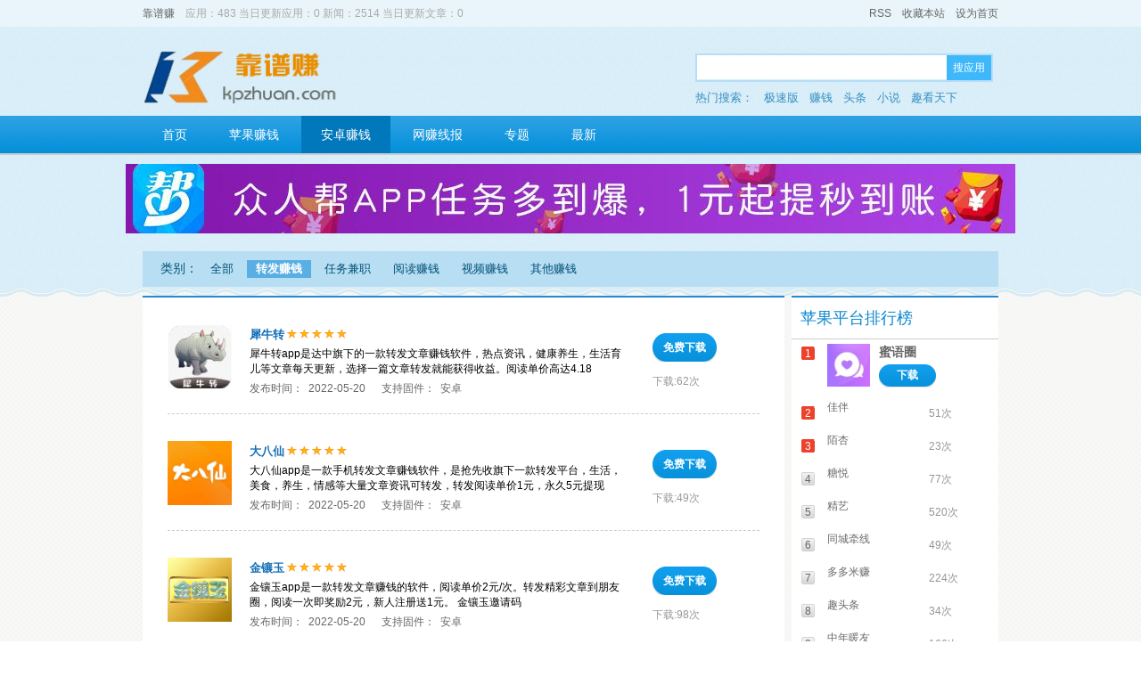

--- FILE ---
content_type: text/html; charset=utf-8
request_url: https://www.kpzhuan.com/app/zfzq/5.html
body_size: 5719
content:
<!DOCTYPE html PUBLIC "-//W3C//DTD XHTML 1.0 Transitional//EN" "https://www.w3.org/TR/xhtml1/DTD/xhtml1-transitional.dtd">
<html xmlns="https://www.w3.org/1999/xhtml">
<head>
<meta http-equiv="Content-Type" content="text/html; charset=utf-8" />
<title>手机转发文章赚钱平台哪个好，手机转发赚钱app大全-靠谱赚</title>
<meta name="keywords" content="转发赚钱,手机转发赚钱app">
<meta name="description" content="手机转发文章赚钱app大全">
<script language="javascript" type="text/javascript" src="/templates/lib/jquery-1.7.1.min.js" ></script>
<link rel="stylesheet"  href="/templates/default/css/style.css"  type="text/css" />
<script type="text/javascript" src="/templates/default/css/js/comm.js"></script>
<script type="text/javascript" src="/templates/lib/common.js"></script>
<script type="text/javascript" src="/templates/lib/search.js"></script>
<script type="text/javascript">
/*搜索*/
function do_search(){
    var searchvalue = $("#seach-txt").val();
    if(searchvalue==''){return false;}
    window.location.href="/index.php?tpl=search&q="+encodeURIComponent(searchvalue);
}
</script>
</head>
<body>
<div class="warp">
    <div class="warp-top"> <!-- 顶部  开始-->
        <div class="top-bar-area">
            <div class="marauto">
               <div class="l bar-left" style="color:#aaa;">
                    <a class="web-name" href="https://www.kpzhuan.com">靠谱赚</a>&nbsp;&nbsp;&nbsp;&nbsp;应用：483 当日更新应用：0 新闻：2514 当日更新文章：0 &nbsp;&nbsp;&nbsp;
                </div>
                <div class="r bar-right">
                    <a href="/index.php?tpl=rss" >RSS</a>&nbsp;&nbsp;&nbsp;
                    <a href="javascript:void(0);" onClick="C.fav('靠谱赚','https://www.kpzhuan.com');" id="collecttion">收藏本站</a>&nbsp;&nbsp;&nbsp;
                    <a href="javascript:void(0);" onClick="C.sethome('https://www.kpzhuan.com');" id="home-page">设为首页</a>
                </div>
          </div>
        </div>
        <div class="top-head">
            <div class="marauto">
                <a href="javascript:void(0);" class="l web-logo"><img border="0" src="/upload/img/2022/11/10/636c8ab4aee64.png"></a>
                <ul class="r head-seach">
                    <li class="seach-bar">
                        <p class="bdr-span">
                            <input type="text" class="l seach-txt" id="seach-txt" onKeyUp="search_up(this,event)" onClick="show_hot(this);" onKeyDown="search_down(this,event); if(event.keyCode==13) do_search();" value=""/>
                            <a href="javascript:void(0);" class="l seach-btn" onClick="do_search()">搜应用</a>
							
                        </p>
                    </li>
					<li class="keyword">
						热门搜索：
                                                <a href="/index.php?tpl=search&q=极速版">极速版</a>
                                                <a href="/index.php?tpl=search&q=赚钱">赚钱</a>
                                                <a href="/index.php?tpl=search&q=头条">头条</a>
                                                <a href="/index.php?tpl=search&q=小说">小说</a>
                                                <a href="/index.php?tpl=search&q=趣看天下">趣看天下</a>
                        					</li>
                </ul>
            </div>
        </div>
        <div class="top-nav">
            <div class="pr marauto">
                <ul class="ul-nav">
                    <li><a href="/" >首页</a></li>
                    <li><a href="/app/pingguo/" >苹果赚钱</a></li><li><a href="/app/anzhuo/" class="selected">安卓赚钱</a></li><li><a href="/info/wangzuanxianbao/" >网赚线报</a></li>                    <li>
                        <a href="/sepcial/list_1.html" >专题 </a>
                    </li>
                    <li>
                        <a href="/lastupdate/1.html" >最新</a>
                    </li>
                    <li>
              
                    </li>       
                    <li>
                </ul>
            </div>
        </div>
    </div><!-- 顶部 结束-->
<div style="margin:0 auto; text-align:center; padding-top:10px;"><a href="/app/qita/" target="_blank"><img src="/upload/img/2022/05/08/6277dc451de44.jpg" border="0"></a></div><p class="line-t-10"></p>

    <div class="warp-content"> <!-- 主体内容 开始 -->
        <div class="marauto">
            <div class="locate">
                 <span>类别：
                 <a href="/app/anzhuo/" >全部</a><a href="/app/zfzq/" class="loc-selected">转发赚钱</a><a href="/app/qita/" >任务兼职</a><a href="/app/yuedu/" >阅读赚钱</a><a href="/app/shipinzhuan/" >视频赚钱</a><a href="/app/yxzq/" >其他赚钱</a>                 </span>
            </div>
            <p class="line-t-10"></p>
            <div class="l body-left"> <!-- 左侧主体内容 -->
                <div class="pr zIndex10 tab-content">
                    <div class="bor-sty bg-fff">
                                            <div class="app-list boutique-cnt">
                                                  <div class="app-cnt">     
                            <a href="/app/576.html" class="l app-ico"><img src="/upload/img/2020/10/11/5f82a8eccf9fb.jpg" border="0" alt="犀牛转"></a>
                            <div class="app-info">
                                <div style="width:100%;">
                                    <a class="app-title" href="/app/576.html">犀牛转</a>
                                    <ul class="level" ><li class="l5"></li></ul>
                                </div>
                                <span class="app-describe">
                                    犀牛转app是达中旗下的一款转发文章赚钱软件，热点资讯，健康养生，生活育儿等文章每天更新，选择一篇文章转发就能获得收益。阅读单价高达4.18                                </span>
                                <p class="app-data">
                                    <span>发布时间：&nbsp;&nbsp;<em>2022-05-20</em></span>&nbsp;&nbsp;&nbsp;&nbsp;&nbsp;
                                    <span>支持固件：&nbsp;&nbsp;<em>安卓</em></span>
                                </p>
                            </div>
                            <div class="app-btn">
                                <a class="btn-down" href="/app/576.html">免费下载</a>
                                <br /><br />
                                <span>下载:<em>62次</em></span>
                            </div>
                          </div>
                                                    <div class="app-cnt">     
                            <a href="/app/575.html" class="l app-ico"><img src="/upload/img/2020/10/10/5f81c54bdc8f3.jpg" border="0" alt="大八仙"></a>
                            <div class="app-info">
                                <div style="width:100%;">
                                    <a class="app-title" href="/app/575.html">大八仙</a>
                                    <ul class="level" ><li class="l5"></li></ul>
                                </div>
                                <span class="app-describe">
                                    大八仙app是一款手机转发文章赚钱软件，是抢先收旗下一款转发平台，生活，美食，养生，情感等大量文章资讯可转发，转发阅读单价1元，永久5元提现                                </span>
                                <p class="app-data">
                                    <span>发布时间：&nbsp;&nbsp;<em>2022-05-20</em></span>&nbsp;&nbsp;&nbsp;&nbsp;&nbsp;
                                    <span>支持固件：&nbsp;&nbsp;<em>安卓</em></span>
                                </p>
                            </div>
                            <div class="app-btn">
                                <a class="btn-down" href="/app/575.html">免费下载</a>
                                <br /><br />
                                <span>下载:<em>49次</em></span>
                            </div>
                          </div>
                                                    <div class="app-cnt">     
                            <a href="/app/574.html" class="l app-ico"><img src="/upload/img/2020/10/08/5f7f36ef27f62.jpg" border="0" alt="金镶玉"></a>
                            <div class="app-info">
                                <div style="width:100%;">
                                    <a class="app-title" href="/app/574.html">金镶玉</a>
                                    <ul class="level" ><li class="l5"></li></ul>
                                </div>
                                <span class="app-describe">
                                    金镶玉app是一款转发文章赚钱的软件，阅读单价2元/次。转发精彩文章到朋友圈，阅读一次即奖励2元，新人注册送1元。

金镶玉邀请码&nbsp                                </span>
                                <p class="app-data">
                                    <span>发布时间：&nbsp;&nbsp;<em>2022-05-20</em></span>&nbsp;&nbsp;&nbsp;&nbsp;&nbsp;
                                    <span>支持固件：&nbsp;&nbsp;<em>安卓</em></span>
                                </p>
                            </div>
                            <div class="app-btn">
                                <a class="btn-down" href="/app/574.html">免费下载</a>
                                <br /><br />
                                <span>下载:<em>98次</em></span>
                            </div>
                          </div>
                                                    <div class="app-cnt">     
                            <a href="/app/573.html" class="l app-ico"><img src="/upload/img/2020/10/07/5f7dddab69703.png" border="0" alt="金满堂"></a>
                            <div class="app-info">
                                <div style="width:100%;">
                                    <a class="app-title" href="/app/573.html">金满堂</a>
                                    <ul class="level" ><li class="l5"></li></ul>
                                </div>
                                <span class="app-describe">
                                    
金满堂是一款转发文章赚钱app，转发文章单价高达2元/阅读。大量优质文章资讯，转发分享到朋友圈，好友阅读就有收益，满5元即可提现。

金满                                </span>
                                <p class="app-data">
                                    <span>发布时间：&nbsp;&nbsp;<em>2022-05-20</em></span>&nbsp;&nbsp;&nbsp;&nbsp;&nbsp;
                                    <span>支持固件：&nbsp;&nbsp;<em>安卓</em></span>
                                </p>
                            </div>
                            <div class="app-btn">
                                <a class="btn-down" href="/app/573.html">免费下载</a>
                                <br /><br />
                                <span>下载:<em>46次</em></span>
                            </div>
                          </div>
                                                    <div class="app-cnt">     
                            <a href="/app/572.html" class="l app-ico"><img src="/upload/img/2020/10/06/5f7c7567cdf34.png" border="0" alt="大满贯"></a>
                            <div class="app-info">
                                <div style="width:100%;">
                                    <a class="app-title" href="/app/572.html">大满贯</a>
                                    <ul class="level" ><li class="l5"></li></ul>
                                </div>
                                <span class="app-describe">
                                    大满贯app是一款转发文章赚钱软件，大量文章资讯天天更新，只需一键转发至微信，好友点击阅读就有收益，单价高达2元/次，永久5元提现。

大满                                </span>
                                <p class="app-data">
                                    <span>发布时间：&nbsp;&nbsp;<em>2022-05-20</em></span>&nbsp;&nbsp;&nbsp;&nbsp;&nbsp;
                                    <span>支持固件：&nbsp;&nbsp;<em>安卓</em></span>
                                </p>
                            </div>
                            <div class="app-btn">
                                <a class="btn-down" href="/app/572.html">免费下载</a>
                                <br /><br />
                                <span>下载:<em>38次</em></span>
                            </div>
                          </div>
                                                    <div class="app-cnt">     
                            <a href="/app/571.html" class="l app-ico"><img src="/upload/img/2020/10/05/5f7b3380e5baa.png" border="0" alt="大金子"></a>
                            <div class="app-info">
                                <div style="width:100%;">
                                    <a class="app-title" href="/app/571.html">大金子</a>
                                    <ul class="level" ><li class="l5"></li></ul>
                                </div>
                                <span class="app-describe">
                                    大金子app每天更新大量新闻资讯内容，选择一篇文章资讯转发分享出去，好友点击就有收益，单价高达3元，10位好友阅读就有30收益，快下载大金子                                </span>
                                <p class="app-data">
                                    <span>发布时间：&nbsp;&nbsp;<em>2022-05-20</em></span>&nbsp;&nbsp;&nbsp;&nbsp;&nbsp;
                                    <span>支持固件：&nbsp;&nbsp;<em>安卓</em></span>
                                </p>
                            </div>
                            <div class="app-btn">
                                <a class="btn-down" href="/app/571.html">免费下载</a>
                                <br /><br />
                                <span>下载:<em>50次</em></span>
                            </div>
                          </div>
                                                    <div class="app-cnt">     
                            <a href="/app/570.html" class="l app-ico"><img src="/upload/img/2020/10/04/5f79dd53355ed.jpg" border="0" alt="大团结"></a>
                            <div class="app-info">
                                <div style="width:100%;">
                                    <a class="app-title" href="/app/570.html">大团结</a>
                                    <ul class="level" ><li class="l5"></li></ul>
                                </div>
                                <span class="app-describe">
                                    大团结是一款转发分享文章赚钱的手机app，选择一篇文章转发分享到朋友圈，好友阅读就有收益，单价高达2.3元，满10元可提现。

大团结邀请码                                </span>
                                <p class="app-data">
                                    <span>发布时间：&nbsp;&nbsp;<em>2022-05-20</em></span>&nbsp;&nbsp;&nbsp;&nbsp;&nbsp;
                                    <span>支持固件：&nbsp;&nbsp;<em>安卓</em></span>
                                </p>
                            </div>
                            <div class="app-btn">
                                <a class="btn-down" href="/app/570.html">免费下载</a>
                                <br /><br />
                                <span>下载:<em>20次</em></span>
                            </div>
                          </div>
                                                    <div class="app-cnt">     
                            <a href="/app/569.html" class="l app-ico"><img src="/upload/img/2020/10/01/5f75dbfac5005.jpg" border="0" alt="大发发"></a>
                            <div class="app-info">
                                <div style="width:100%;">
                                    <a class="app-title" href="/app/569.html">大发发</a>
                                    <ul class="level" ><li class="l5"></li></ul>
                                </div>
                                <span class="app-describe">
                                    大发发是抢先收旗下一款分享文章赚钱app，下载登录送1元，分享文章单价高达2.3元。永久10元提现。

大发发师傅ID&nbsp;A1033                                </span>
                                <p class="app-data">
                                    <span>发布时间：&nbsp;&nbsp;<em>2022-04-08</em></span>&nbsp;&nbsp;&nbsp;&nbsp;&nbsp;
                                    <span>支持固件：&nbsp;&nbsp;<em>安卓</em></span>
                                </p>
                            </div>
                            <div class="app-btn">
                                <a class="btn-down" href="/app/569.html">免费下载</a>
                                <br /><br />
                                <span>下载:<em>48次</em></span>
                            </div>
                          </div>
                                                    <div class="app-cnt">     
                            <a href="/app/568.html" class="l app-ico"><img src="/upload/img/2020/09/30/5f748ffa18198.jpg" border="0" alt="大牛涨"></a>
                            <div class="app-info">
                                <div style="width:100%;">
                                    <a class="app-title" href="/app/568.html">大牛涨</a>
                                    <ul class="level" ><li class="l5"></li></ul>
                                </div>
                                <span class="app-describe">
                                    大牛涨是抢先收旗下一款转发文章赚钱app，转发分享文章资讯好友阅读就有收益，单价高达2.8，满8元即可提现。

大牛涨师傅ID&nbsp;A                                </span>
                                <p class="app-data">
                                    <span>发布时间：&nbsp;&nbsp;<em>2022-04-08</em></span>&nbsp;&nbsp;&nbsp;&nbsp;&nbsp;
                                    <span>支持固件：&nbsp;&nbsp;<em>安卓</em></span>
                                </p>
                            </div>
                            <div class="app-btn">
                                <a class="btn-down" href="/app/568.html">免费下载</a>
                                <br /><br />
                                <span>下载:<em>40次</em></span>
                            </div>
                          </div>
                                                    <div class="app-cnt">     
                            <a href="/app/567.html" class="l app-ico"><img src="/upload/img/2020/09/27/5f6ff6be6c4ae.jpg" border="0" alt="大银子"></a>
                            <div class="app-info">
                                <div style="width:100%;">
                                    <a class="app-title" href="/app/567.html">大银子</a>
                                    <ul class="level" ><li class="l5"></li></ul>
                                </div>
                                <span class="app-describe">
                                    大银子是抢先收旗下一款转发文章赚钱app，每天更新优质热点文章，选择一篇文章转发分享到朋友圈，好友阅读就有收益2.8/次。永久8元可提现。
                                </span>
                                <p class="app-data">
                                    <span>发布时间：&nbsp;&nbsp;<em>2022-04-08</em></span>&nbsp;&nbsp;&nbsp;&nbsp;&nbsp;
                                    <span>支持固件：&nbsp;&nbsp;<em>安卓</em></span>
                                </p>
                            </div>
                            <div class="app-btn">
                                <a class="btn-down" href="/app/567.html">免费下载</a>
                                <br /><br />
                                <span>下载:<em>86次</em></span>
                            </div>
                          </div>
                                                  </div>
                        <div class="pagebar">
                            <a href="/app/zfzq/">1...</a><a href="/app/zfzq/2.html">2</a><a href="/app/zfzq/3.html">3</a><a href="/app/zfzq/4.html">4</a><span class="now_class">5</span><a href="/app/zfzq/6.html">6</a><a href="/app/zfzq/7.html">7</a><a href="/app/zfzq/13.html">13</a></span><span class="ptpage"> 5/13 页</span>                        </div>
                        <P class="line-t-15"></p> 
                    </div>
                </div>
                
            </div><!-- 左侧主体内容  结束 -->
                    <!--相关推荐-->
        <div class="r body-right"><!-- 右侧主体内容 -->
			<div class="bor-sty right-app-info asce-order">
                <span class="rank-title">苹果平台排行榜</span>
                                <div class="l ranking">
                    <ul>
                                            <li>
                            <p class="open" >
                                <em class="l">
                                <span class="sort-num sort ">1</span>
                                <a href="/app/767.html" class="rank-img"><img src="/upload/img/2025/03/02/67c337f31e0a0.jpg" border="0" alt="蜜语圈"></a>
                                </em>
                                <span class="r info-and-download">
                                    <a href="/app/767.html" class="txt-overflw description">蜜语圈</a>
                                    <a href="/app/767.html" class="dwd">下载</a>
                                </span>
                            </p>
                            <p class="close"  style='display:none;'>
                                <span class="sort-num sort ">1</span>
                                <a href="/app/767.html" class="col-6b txt-overflw description">蜜语圈</a>
                                <span class="col-94 download-num">29次</span>
                            </p>
                        </li>
                                                <li>
                            <p class="open" style='display:none;'>
                                <em class="l">
                                <span class="sort-num sort ">2</span>
                                <a href="/app/698.html" class="rank-img"><img src="/upload/img/2025/04/06/67f2908dceec8.jpg" border="0" alt="佳伴"></a>
                                </em>
                                <span class="r info-and-download">
                                    <a href="/app/698.html" class="txt-overflw description">佳伴</a>
                                    <a href="/app/698.html" class="dwd">下载</a>
                                </span>
                            </p>
                            <p class="close"  >
                                <span class="sort-num sort ">2</span>
                                <a href="/app/698.html" class="col-6b txt-overflw description">佳伴</a>
                                <span class="col-94 download-num">51次</span>
                            </p>
                        </li>
                                                <li>
                            <p class="open" style='display:none;'>
                                <em class="l">
                                <span class="sort-num sort ">3</span>
                                <a href="/app/802.html" class="rank-img"><img src="/upload/img/2025/04/07/67f3eeab2ba08.jpg" border="0" alt="陌杏"></a>
                                </em>
                                <span class="r info-and-download">
                                    <a href="/app/802.html" class="txt-overflw description">陌杏</a>
                                    <a href="/app/802.html" class="dwd">下载</a>
                                </span>
                            </p>
                            <p class="close"  >
                                <span class="sort-num sort ">3</span>
                                <a href="/app/802.html" class="col-6b txt-overflw description">陌杏</a>
                                <span class="col-94 download-num">23次</span>
                            </p>
                        </li>
                                                <li>
                            <p class="open" style='display:none;'>
                                <em class="l">
                                <span class="sort-num sort sort-num-grey">4</span>
                                <a href="/app/635.html" class="rank-img"><img src="/upload/img/2025/08/27/68adde7ee93a0.jpg" border="0" alt="糖悦"></a>
                                </em>
                                <span class="r info-and-download">
                                    <a href="/app/635.html" class="txt-overflw description">糖悦</a>
                                    <a href="/app/635.html" class="dwd">下载</a>
                                </span>
                            </p>
                            <p class="close"  >
                                <span class="sort-num sort sort-num-grey">4</span>
                                <a href="/app/635.html" class="col-6b txt-overflw description">糖悦</a>
                                <span class="col-94 download-num">77次</span>
                            </p>
                        </li>
                                                <li>
                            <p class="open" style='display:none;'>
                                <em class="l">
                                <span class="sort-num sort sort-num-grey">5</span>
                                <a href="/app/716.html" class="rank-img"><img src="/upload/img/2025/03/02/67c342ebabae3.jpg" border="0" alt="精艺"></a>
                                </em>
                                <span class="r info-and-download">
                                    <a href="/app/716.html" class="txt-overflw description">精艺</a>
                                    <a href="/app/716.html" class="dwd">下载</a>
                                </span>
                            </p>
                            <p class="close"  >
                                <span class="sort-num sort sort-num-grey">5</span>
                                <a href="/app/716.html" class="col-6b txt-overflw description">精艺</a>
                                <span class="col-94 download-num">520次</span>
                            </p>
                        </li>
                                                <li>
                            <p class="open" style='display:none;'>
                                <em class="l">
                                <span class="sort-num sort sort-num-grey">6</span>
                                <a href="/app/769.html" class="rank-img"><img src="/upload/img/2025/03/17/67d7beaf629da.jpg" border="0" alt="同城牵线"></a>
                                </em>
                                <span class="r info-and-download">
                                    <a href="/app/769.html" class="txt-overflw description">同城牵线</a>
                                    <a href="/app/769.html" class="dwd">下载</a>
                                </span>
                            </p>
                            <p class="close"  >
                                <span class="sort-num sort sort-num-grey">6</span>
                                <a href="/app/769.html" class="col-6b txt-overflw description">同城牵线</a>
                                <span class="col-94 download-num">49次</span>
                            </p>
                        </li>
                                                <li>
                            <p class="open" style='display:none;'>
                                <em class="l">
                                <span class="sort-num sort sort-num-grey">7</span>
                                <a href="/app/484.html" class="rank-img"><img src="/upload/img/2020/03/11/5e68ffbd76c4f.png" border="0" alt="多多米赚"></a>
                                </em>
                                <span class="r info-and-download">
                                    <a href="/app/484.html" class="txt-overflw description">多多米赚</a>
                                    <a href="/app/484.html" class="dwd">下载</a>
                                </span>
                            </p>
                            <p class="close"  >
                                <span class="sort-num sort sort-num-grey">7</span>
                                <a href="/app/484.html" class="col-6b txt-overflw description">多多米赚</a>
                                <span class="col-94 download-num">224次</span>
                            </p>
                        </li>
                                                <li>
                            <p class="open" style='display:none;'>
                                <em class="l">
                                <span class="sort-num sort sort-num-grey">8</span>
                                <a href="/app/492.html" class="rank-img"><img src="/upload/img/2020/03/16/5e6f76b70df9d.png" border="0" alt="趣头条"></a>
                                </em>
                                <span class="r info-and-download">
                                    <a href="/app/492.html" class="txt-overflw description">趣头条</a>
                                    <a href="/app/492.html" class="dwd">下载</a>
                                </span>
                            </p>
                            <p class="close"  >
                                <span class="sort-num sort sort-num-grey">8</span>
                                <a href="/app/492.html" class="col-6b txt-overflw description">趣头条</a>
                                <span class="col-94 download-num">34次</span>
                            </p>
                        </li>
                                                <li>
                            <p class="open" style='display:none;'>
                                <em class="l">
                                <span class="sort-num sort sort-num-grey">9</span>
                                <a href="/app/758.html" class="rank-img"><img src="/upload/img/2025/06/09/6847004ae91de.jpg" border="0" alt="中年暖友"></a>
                                </em>
                                <span class="r info-and-download">
                                    <a href="/app/758.html" class="txt-overflw description">中年暖友</a>
                                    <a href="/app/758.html" class="dwd">下载</a>
                                </span>
                            </p>
                            <p class="close"  >
                                <span class="sort-num sort sort-num-grey">9</span>
                                <a href="/app/758.html" class="col-6b txt-overflw description">中年暖友</a>
                                <span class="col-94 download-num">166次</span>
                            </p>
                        </li>
                                            </ul>
                </div>
            </div>

            <p class="line-t-10"></p>
            <div class="bor-sty right-app-info asce-order">
                             <div class="bor-sty the-list">
                    <span class="a-o">福利资讯</span>
                    <ul class="list-o">
                                            <li><a href="/info/3000.html">只要心常相依</a></li>
                                            <li><a href="/info/2995.html">你已经远走</a></li>
                                            <li><a href="/info/812.html">玩咖app兼职任务赚零花</a></li>
                                            <li><a href="/info/826.html">趣帮app做任务赚零花</a></li>
                                            <li><a href="/info/444.html">赚客，安卓手机下载试玩赚钱app！</a></li>
                                            <li><a href="/info/2989.html">心遇app婚恋服务站</a></li>
                                            <li><a href="/info/448.html">益玩赚，手机玩游戏赚钱app！！</a></li>
                                            <li><a href="/info/454.html">手游赚，手机玩游戏赚钱的app</a></li>
                                            <li><a href="/info/455.html">七猫免费小说，看小说，玩游戏都能赚钱！！</a></li>
                                            <li><a href="/info/811.html">喜爱帮app兼职任务赚零花</a></li>
                                            <li><a href="/info/1083.html">小淘世界app购物省钱还赚钱</a></li>
                                            <li><a href="/info/1027.html">百科红包群app强烈推荐赚钱软件</a></li>
                                            <li><a href="/info/1014.html">手机转发文章赚钱软件新人教程！</a></li>
                                        </ul>
                </div>
</div>

</div>
        </div><!-- 右侧主体内容  结束 -->            <!-- 右侧主体内容  结束 -->
        </div>
    </div> <!-- 主体内容 结束 -->
    <p class="line-t-15"></p>
    
    <div style="margin:0 auto; text-align:center; padding-top:10px;"></div><p class="line-t-10"></p>

<div class="warp-footer"> <!-- 页脚 结束 -->
      <div class="marauto">
        <div class="l footer-left">
            <h4>友情链接</h4>
            <div class="footer-link">
                            </div>
            <div class="f-img-link">
            
            </div>
        </div>
        <p class="line-t-25"></p>
        <span class="footer-info">
            <p class="line-t-15"></p>
            <!-- 版权标识开始 -->
            <!-- 如果取消了版权标识，AppCMS有权取消您的使用授权 -->
              <div class="l"><a href="https://www.kpzhuan.com">秋天记忆</a> - &copy; 2018-2023 &nbsp;&nbsp;&nbsp;&nbsp;</div>
             <a href="https://beian.miit.gov.cn/" rel="nofollow" target="_blank">鲁ICP备18032120号</a>
            <!-- 版权标识结束 -->
            <div class="r">Processed in 61.37 MilliSeconds &nbsp;&nbsp;站长统计</div>
            <p class="line-t-25"></p>
        </span>
      </div>    
    </div><!-- 页脚 结束  -->
</div>
<div class="to-top"  style="display:none;"  >
	<a class="to-top-a" title="返回顶部"></a>
</div>

<script type="text/javascript">
	$(function(){
		$(window).scroll(function(){
				var scrolltop=$(this).scrollTop();
				scrolltop > 250 ? $('.to-top').show(): $('.to-top').hide();
				var top = $(window).height();
				$('.to-top').css({'top':scrolltop + top - 246});
			});
		$('.to-top').on('click',function(){
			if(!$('body').is(":animated"))
				$('html,body').animate({scrollTop: 0}, 500);
		});
	});
</script>
<!--百度自动推动-->
<script>
(function(){
    var bp = document.createElement('script');
    var curProtocol = window.location.protocol.split(':')[0];
    if (curProtocol === 'https') {
        bp.src = 'https://zz.bdstatic.com/linksubmit/push.js';        
    }
    else {
        bp.src = 'http://push.zhanzhang.baidu.com/push.js';
    }
    var s = document.getElementsByTagName("script")[0];
    s.parentNode.insertBefore(bp, s);
})();
</script>
<!--360自动推动-->
<script>
(function(){

<div class="warp-footer"> <!-- 页脚 结束 -->
      <div class="marauto">
        <div class="l footer-left">
            <h4>友情链接</h4>
            <div class="footer-link">
                            </div>
            <div class="f-img-link">
            
            </div>
        </div>
        <p class="line-t-25"></p>
        <span class="footer-info">
            <p class="line-t-15"></p>
            <!-- 版权标识开始 -->
            <!-- 如果取消了版权标识，AppCMS有权取消您的使用授权 -->
            <div class="l"><a href="http://www.58shouzuan.com">58手赚达人</a> - 2018专业发布苹果安卓手机赚钱平台 :  &copy; 2017 &nbsp;&nbsp;&nbsp;&nbsp;</div>QQ手赚影视交流群572812473
               <a target="_blank" href="https://jq.qq.com/?_wv=1027&k=5R7X4ZH" rel="nofollow"><img border="0" src="http://pub.idqqimg.com/wpa/images/group.png"
            <!-- 版权标识结束 -->
            <div class="r">Processed in 65.90 MilliSeconds &nbsp;&nbsp;站长统计</div>
            <p class="line-t-25"></p>
        </span>
      </div>    
    </div><!-- 页脚 结束  -->
</div>


</body>
</html>

<!-- Powerd by AppCMS 1.3.139 -->
 

--- FILE ---
content_type: text/css
request_url: https://www.kpzhuan.com/templates/default/css/style.css
body_size: 6123
content:
/* 初始化css */
body,ol,ul,h1,h2,h3,h4,h5,h6,p,th,td,dl,dd,form,fieldset,legend,input,textarea,select{margin:0;padding:0}
body{font:12px 'Microsoft YaHei', Arial,'宋体',Helvetica,sans-serif,'Arial Narrow',HELVETICA;background:#fff;-webkit-text-size-adjust:100%;}
a{color:#000;text-decoration:none;display:inline-block; cursor:pointer;}
a:hover{color:#3468F1;text-decoration:none}
em{font-style:normal}
li{list-style:none}
img{border:0;vertical-align:middle}
table{border-collapse:collapse;border-spacing:0}
p{word-wrap:break-word}
b{font-weight:normal;}


/* 大区域 概括样式 */
body{background:url(img/index/bg-body.gif) repeat;}
.warp {margin:0;padding:0;width:100%;height:auto;background:url(img/index/bg-skirt.gif) repeat-x; overflow:hidden; zoom:1;}
.warp .warp-top {height:auto; clear:both;}
.warp .warp-content {clear:both; }
.warp .warp-footer{width:100%; clear:both;}
.marauto ,.warp .warp-content {width:960px;margin:0 auto;}

.l{ float:left;}
.r{float:right;}
.pr{position:relative;}
.pa{position:absolute;}
.zIndex10{z-index:10;}
.w100{width:100%;}
.disInBlock{display:inline-block;}
.martop{margin-top:5px;}
.pad-t-b{padding:15px 20px;}
.go-cst{width:60px; float:right; height:22px;color:#3097e7; margin-top:-10px;}

.line-t-50,.line-t-25,.line-t-30,.line-t-29,.line-t-28,.line-t-15, .line-t-10,.line-t-6{width:100%;clear:both;font-size:0;line-height:0;}
.line-t-50{height:50px;}
.line-t-30{height:30px;_height:34px;}
.line-t-29{height:29px;}
.line-t-28{height:28px;}
.line-t-25{height:25px;}
.line-t-15 {height:15px; }
.line-t-10{height:10px;}
.line-t-6{height:6px;}
.nav-opacity{filter:Alpha(opacity=95);opacity:0.95;background:#0078bb;}
.nav-opacity-none{filter:Alpha(opacity=100);opacity:1;background:transparent;}
p.hr{margin:0 28px; }
p.hr,p.hr2{display:block; border:1px dashed #ccc; border-width:0 0 1px 0; line-height:0; font-size:0; height:1px; padding:12px 0; clear:both;}
.pdt9{padding-top:9px;}
.padtb{padding:30px 0;}
.font{color:#282828; font-size:14px; line-height:22px;}
.textIndent20{text-indent:40px;}
.fSize18{font-size:18px;}
.marLeft20{margin-left:20px;}
.pdb30{padding-bottom:30px;}
.colCCC{color:#ccc;}
.mar-t5{margin-top:5px;}
.mar-r10{margin-right:10px;}
.date_bluebg{ background:#ddf0fd;}


/* 返回顶部 */
.to-top{ position:absolute; right:20px; top:80%; border-radius:6px; background:#CDE7F5;}
.to-top-a{ font-family:Arial; width:50px; height:50px; background:url(img/top3.png) no-repeat 50% 50%; }


/* 星星 */
ul.level{background:url(img/stars.gif) no-repeat 0 -11px;width:68px; line-height:0;font-size:0; height:10px;display:inline-block; position:relative;}
ul.level li.l1,ul.level li.l2,ul.level li.l3,ul.level li.l4,ul.level li.l5{background:url(img/stars.gif) no-repeat; line-height:0;font-size:0; position:absolute; height:10px; display:inline-block;z-index:1000;}
ul.level li.l1{ width:20%; }
ul.level li.l2{ width:40%; }
ul.level li.l3{ width:60%; }
ul.level li.l4{ width:80%; }
ul.level li.l5{ width:100%; }

.bg-fff{background:#fff;}
.sort-num{background: url(img/index/css.gif) no-repeat 0px -185px;color:#fff;margin-right:10px;}
.sort-num-grey{background: url(img/index/css.gif) no-repeat -30px -185px; color:#666; }
.col-6b{color:#6b6b6b;}
.col-94{color:#949494;}
.txt-overflw{overflow: hidden;white-space: nowrap;text-overflow: ellipsis; }
.more{float:right; font-size:12px; color:#2C9EE2;height:30px;width:50px; margin-right:10px; line-height:30px;}
.more:hover{color:#2C9EE2; text-decoration:underline;}
.bor-sty{ border:2px solid #2788CF; border-width:2px 0 1px 0; border-bottom-color:#ccc; overflow:hidden; zoom:1; }
.bgGrey{background:#ebeced;}
.font-grey{color:#9E9E9E;}
.w300{width:500px;}
.fontWeight500{font-weight:500;}
.h788{height:788px;}
.h788 span{ display:block; padding-top:20px; text-align:center; width:100%; font-size:18px; color:#555;}
.lh30{line-height:30px;}
/* 顶部 */
	/* 顶部 条状区域 */
.warp-top .top-bar-area {height:30px; line-height:30px; background:#e9f5fb; }
.warp-top .top-bar-area .bar-right{height:30px;}
.warp-top .top-bar-area a {color:#666;}

	/* 顶部 logo及查询区域 */
.warp-top .top-head .web-logo{width:477px; height:70px; margin:20px 0 0 0;}
.top-head .head-seach{ width:340px; height:70px; margin:30px 0 0 0;}
.top-head .head-seach .bdr-span{border:2px solid #b8ddf8;width:330px; height:28px;} 
.top-head .head-seach .bdr-span input.seach-txt {border:0;width:280px;font:宋体 12px/28px;text-indent:10px; padding:6px 0;}
.top-head .head-seach .bdr-span a.seach-btn{height:28px; line-height:28px; color:#fff; background:#3eb8fa;width:50px; text-align:center; margin-left:0;}
.top-head .head-seach .bdr-span label.seach-lab{top:6px; left:12px; color:#999;}
.top-head .head-seach .keyword{height:36px; line-height:36px; font-size:13px;color:#3890c2;overflow:hidden;width:330px;}
.top-head .head-seach a{color:#3890c2; margin-left:8px;}
	
	/* 顶部 菜单区域 */
.warp-top .top-nav { height:42px; background:url(img/index/bg-navi.gif) repeat-x;width:100%; clear:both; border:2px solid #ccc; border-width:0 0 2px 0;}
.warp-top .top-nav ul li {margin-right:3px;}
.warp-top .top-nav ul li,.warp-top .top-nav ul li dl dd {float:left; display:block;}
.warp-top .top-nav ul li a{padding:0 22px;font-size:14px; line-height:42px; color:#fff;}
.warp-top .top-nav ul li a.selected{background:#0078bb;}
.warp-top .top-nav ul li dl{position:absolute;}
.warp-top .top-nav ul li dl.ad-play{width:200px;_top:44px;_left:0px;padding:10px 0;}
.warp-top .top-nav ul li dl.ad-software{width:280px;_top:44px;_left:0px;padding:10px 0;}
.warp-top .top-nav ul li dl dd a {font-size:12px; line-height:30px; }

/* 顶部 结束 */

/* 主体内容 */
	/* 主体内容 左侧 */
.warp-content .body-left{width:720px;}
.warp-content .body-right{width:232px;}
.body-left .body-top-poster {height:180px; position:relative; background:#fff; }
.body-top-poster ul.roll-poster{width:715px; height:180px; overflow:hidden;}
.body-top-poster ul.roll-poster li{ width:100%; height:180px; position:absolute; display:inline-block; float:left;}
.body-top-poster span.index-poster{position:absolute; top:150px; left:600px; display:block;}
.body-top-poster span.index-poster a{ margin:0 5px; height:20px; width:20px;line-height:20px;text-align:center; border:1px solid #ccc;}
.body-cent-boutique{}
.body-cent-boutique span.title,.the-one span.title{height:30px; width:100%; font-size:16px;font-weight:bold;display:block;color:#2C9EE2;line-height:30px;}

.body-left .body-cent-boutique span.title em{float:left;width:80px; margin-left:7px;}
.body-cent-boutique span.title a{float:right; font-size:12px; color:#2C9EE2;height:30px;width:50px;}
.body-cent-boutique span.title a:hover{ text-decoration:underline;}
.body-cent-boutique ul.bout-content {background:#fff;padding-top:10px;display:block; height:498px;}
.body-cent-boutique ul.bout-content li{display:inline-block; float:left;  width:130px; height:152px; margin: 0 6px 10px 6px; _margin: 0 5px 10px 5px;_margin-left:5px;border:1px solid #f0f0f0;}
.body-cent-boutique ul.bout-content li.li-hover{background:url(img/index/css-img.png) -265px -451px no-repeat; border:1px solid #fff;;}
.body-cent-boutique ul.bout-content li dl dt{width:72px; height:72px;margin: 15px 0 3px 28px;}
.body-cent-boutique ul.bout-content li dl dd{height:28px; line-height:28px; text-align:center;}
.body-cent-boutique ul.bout-content li dl dd.play-name a {font-weight:bold;word-spacing:1px;letter-spacing: 1px;width:120px;overflow: hidden;white-space: nowrap;text-overflow: ellipsis;}
.body-cent-boutique ul.bout-content li dl dd.play-download a,
.open .info-and-download a.dwd{width:64px; line-height:200%; line-height:28px; font-size:12px; font-weight:bold; background:url(img/index/css.gif) left  -1317px;color:#fff;text-align:center;}
.body-cent-boutique ul.bout-content li dl dd.play-download a:hover,
.open .info-and-download a.dwd:hover{background:url(img/index/css.gif) left -1375px;}

.body-left .poster-slide {width:720px; height:110px;background-color:#f7f7f7;}
.poster-slide .slide-content {overflow:hidden; height:110px; width:620px;position:relative; float:left; }
.poster-slide .slide-content ul{width:3000px;position:absolute; }
.poster-slide .slide-content ul li{float:left; display:inline-block;}
.poster-slide .slide-content ul li img{ width:203px; height:110px; }
.poster-slide a.prev,.poster-slide a.next{width:42px; height:110px; line-height:110px; text-align:center; border:1px solid #F0F0F0; }
.poster-slide a.prev{background:url(img/index/roll.gif) no-repeat 0px 25px; margin-right:6px;}
.poster-slide a.next {background:url(img/index/roll.gif) no-repeat -108px 25px; }
.poster-slide a.prev:hover{background:url(img/index/roll.gif) no-repeat 0px -109px; }
.poster-slide a.next:hover {background:url(img/index/roll.gif) no-repeat -108px -108px; }

.body-left .ranking {background:#fff; display:block; height:405px;}
.ranking .game-ranking,.apps-ranking,.new-ranking{width:240px; height:420px;}
.ranking span.rank-title{height:50px;color: #0b87cc;line-height: 46px;text-align: center; font-size: 18px; display:block;}
.ranking .game-ranking span.rank-title,.new-ranking span.rank-title{background:url(img/index/css.gif) repeat-x -20px -53px; width:240px;}

.ranking .apps-ranking{background:#f9f9f9;}
.ranking ul{height:360px;}
.ranking ul li{ padding:5px 0;}
.ranking .apps-ranking span.rank-title{background:url(img/index/css.gif) repeat-x 28px -0px;}
.ranking  p{margin:0; padding:0; display:block;}
.open {height:50px;}
.open .sort,.ranking .close .sort{width:17px; height:18px; display:inline-block; text-align:center; line-height:18px; margin-left:10px;}
.open .rank-img img{width:48px; height:48px;vertical-align:-33px;}
.open .info-and-download{float:right; width:126px; }
.open .info-and-download .description{width:115px;height:20px; line-height:18px;font-size:14px; font-weight:bold;padding-bottom:1px;color:#666;}
.open .info-and-download .description:hover{color:#3097e7;}
.close .download-num{margin-left:5px;_margin-left:-5px; width:80px;overflow: hidden;white-space: nowrap;text-overflow: ellipsis; }
.close .description{width:106px; height:22px; line-height:22px;}
.close .description:hover{color:#6b6b6b;}

  /* 主体内容左侧 结束*/

  /* 主体内容右侧*/
.body-right .right-top{height:180px;background:url(img/index/downloadbg.png) no-repeat center center;}
.right-top a{width:94px; height:115px;margin:55px 0 0 15px; float:left;}
.right-top a.download-o{background:url(img/index/phonedl.png) no-repeat;}
.right-top a.download-o:hover{background:url(img/index/phonedl-hover.png) no-repeat;}
.right-top a.download-t{background:url(img/index/paddl.png) no-repeat;}
.right-top a.download-t:hover{background:url(img/index/paddl-hover.png) no-repeat;}

.body-right .center-warp{height:678px;}
.center-warp .the-one{}
.the-one .cont{background:#fff;height:197px;}
.the-one .open{ height:72px; display:block; margin-top:15px; clear:both;}
.the-one .open .rank-img{margin-left:20px;}
.the-one .open .rank-img img{height:72px; width:72px;}
.the-one .details{clear:both; padding-top:20px; _padding-top:0; display:block;margin:0 15px;}

.body-right .center-warp .l-download-bg{background:url(img/index/oneinstall-bg.png) no-repeat; width:231px; height:106px; clear:both;}
.l-download-bg a.down-btn{ background:url(img/index/oneinstall-btn.png) no-repeat; width:96px; height:31px; margin:70px 0 0 130px;}

.body-right .center-warp .the-list{height:338px; background:#fff;}
.the-list span.a-o{ font-size:16px;color:#333; display:block; height:35px; line-height:40px; text-indent:10px; }
.the-list a:hover,.the-list a.list-selected{color:#44ACE3;}
.the-list ul{margin:0 0 0 10px;}
.the-list ul li{  text-align:left; }
.the-list ul li a{padding:3px 0; font-size:13px;overflow: hidden; white-space: nowrap;text-overflow: ellipsis;list-style-type:disc; width:208px;}

.body-right .asce-order{background:#fff; height:405px;}
.asce-order .rank-title{height:50px;color:#0b87cc;line-height:46px;font-size: 18px;display: block;float:left;text-indent:10px; width:100%;}
.asce-order a.more{line-height:46px;height:50px;}
.asce-order .open span.info-and-download{margin-left:10px;}

/* 主体内容 商品精选 */
.choiceness {background:#fff; height:306px;}
.choiceness .choice-left{ width:326px; height:306px; background:url(img/index/bg-topic-special.png);}
.choice-left .title{height: 50px;color: #0b87cc;line-height: 46px;font-size: 18px;display: block; font-weight:bold; margin:0 0 0 20px;}
.choice-left .p-img{ background:#888;width:288px; height:145px; margin-left:10px;}

.choice-left a.c-name{font-weight:bold; font-size:14px; color:rgb(83, 83, 83); margin:20px 0 0 20px;}
.choice-left a.c-name:hover{color:#2788CF;}
.choice-left span.c-info{margin:5px 10px 0 20px; display:block;}

.choiceness .choice-right{width:630px; height:306px;}
.choiceness .choice-right .more{margin-top:10px;}
.choice-right ul{margin-top:40px;display:block;}
.choice-right ul li {margin:10px 0 15px 13px; _margin-left:10px; display:inline-block; width:140px;float:left;padding:0;}
.choice-right ul li a.p-img,.choice-right ul li img{width:140px; height:71px;}
.choice-right ul li a.p-name{text-align:center;width:100%;padding:8px 0;color:#333;}
.choice-right ul li a.p-name:hover{color:#333;}


/* 主体内容 结束 */

/* 页脚内容 */
.warp-footer {background:url(img/index/bg-foot.gif); border:1px solid #ccc; border-width:1px 0 0 0 ; overflow:hidden; zoom:1;}
.warp-footer .footer-left {width:740px;}
.warp-footer .footer-left h4{color:rgb(83, 83, 83); font-size:12px;margin:30px 0 20px 0;	}
.footer-left .footer-link a{height:30px; line-height:30px;margin-right:10px; }
.footer-left .footer-link a:hover{color:#000; text-decoration:underline;}
.footer-left .footer-link a.more-link{font-size:12px; color:#2C9EE2;width:50px; margin-right:10px; border:0;}
.footer-left .footer-link a.more-link:hover{color:#2C9EE2;}
.footer-left .f-img-link img{width:12px; height:12px;}

.warp-footer .footer-right{width:180px; text-align: center; float:right; display:inline;margin:30px 0 20px 0;}
.warp-footer .footer-right p{padding-top:10px; display:block;}
.warp-footer .footer-info{border:1px solid #d2dadc; border-width:1px 0 0 0; clear:both;display:block; text-align:center; }
.warp-footer ,.warp-footer a{color:#666;}
.warp-footer a:hover{ text-decoration:underline;}
.warp-footer .footer-info a.f-help{border:0;}
.warp-footer .footer-info span.cy-right{padding-left:30px;color:#9e9c9d; }
/* 页脚内容 结束 */

/* list页面 */
.warp-content .locate{padding: 10px 20px; background:#b7def2; color:#025079; font-size:14px; margin-top:10px;}
.warp-content .locate a{color:#025079; font-size:13px; line-height:20px; padding:0 10px; text-align:center;margin-right:5px;}
.warp-content .locate a:hover,.warp-content .locate a.loc-selected{background:#59afe3; color:#fff; font-weight:bold;}


.tab-content .app-list a.ico, .app-cnt a img{width:72px; height:72px;}
.app-cnt{ border:1px dashed #ccc;  border-width:0 0 1px 0; margin:30px 28px;height:100px; }
.app-cnt .app-info {width:420px;float:left; display:inline-block;margin-left:20px;}
.app-cnt .app-info a.app-title {font-size:13px; padding:3px 0 4px; font-weight:bold; color:#156FB7; font-family:Arial;}
.app-cnt .app-info a.app-title:hover{ text-decoration:underline;}
.app-cnt .app-info p.app-data{padding:5px 0; color:#666;}
.tab-content .app-list .app-btn{padding:10px 0 0 20px; float:right; width:120px;}
.tab-content .app-list .app-btn .btn-down{background: url(img/index/css.gif) no-repeat left -244px; color:#fff; font-weight:bold; height:32px; width:72px; line-height:32px; font-size:12px; text-align:center;}
.tab-content .app-list .app-btn .btn-down:hover{background: url(img/index/css.gif) no-repeat left -1181px;}
.tab-content .app-list .app-btn {color:#999;}
.tab-content .app-list .app-info .app-describe{height:34px; overflow:hidden;display:block;}

/* 分页样式 */
.pagebar{  margin:20px 0 20px 28px;}
.pagebar a,.pagebar span{display:block;height:26px;line-height:26px;margin-right:5px;border:1px solid #84a2c0;float:left;padding:0 10px 0 10px;}
.pagebar span{color:#000;}
.pagebar .npage{background:#EEFFBB;}
.pagebar .npage100{background:green;color:white;}
/* 应用详细信息 */
 /*左侧 内容*/
.head-locate{padding:5px 0 10px 0;_padding:6px 0 12px 0;}
.head-locate,.head-locate a{font-size:12px;  color: #0c6fa4;}
.app-info { padding-bottom:10px;}
.app-info .app-info-i{padding:28px 0 18px 28px; display:inline-block; width:490px;}
.app-info .app-info-i .rank-img img{width:64px; height:64px;}
.app-info .app-info-i .app-info-n { margin-left:15px; height:50px; display:inline-block; margin-top:10px;float: left; width:400px; padding-bottom:20px;}
.app-info .app-info-i .app-info-n b{font-weight:bold;}
.app-info .app-info-i .app-info-n .level{display:block;margin-top:15px;}

.app-info-i .detailed-info span{ padding:5px 50px 5px 0; display:inline-block; }
.app-info-i .share{ margin-left:-4px;}
.code-right {display:inline-block; width: 180px;text-align: center;margin: 30px 16px 0 0; float:right; _margin-right:8px;}
.code-right p{padding-top: 5px;display: block;}
.down-install{width:580px;}
.down-install a.install, .down-install a.down-computer{width: 165px; height: 59px; }
.down-install a.install{ background:url(img/index/zhybtns.png) no-repeat 0 0; margin-left:28px;}
.down-install a.install:hover{background:url(img/index/zhybtns.png) no-repeat -200px 0;}
.down-install a.down-computer {background:url(img/index/zhybtns.png) no-repeat 0 -75px; margin-left:26px;}
.down-install a.down-computer:hover{background:url(img/index/zhybtns.png) no-repeat -200px -75px;}
.down-install p.else-install{display:inline-block; margin-right:40px;_margin-right:22px; float:right;}
.down-install p.else-install a{width: 135px;height: 40px;background: url(img/index/zhybtns.png) no-repeat 0 -150px;}
.screenshot{margin:0 28px; padding:28px 0;}
.screenshot .ibox {padding: 19px 23px; border:1px dashed #ccc; margin-bottom:30px;	}
.date_history {display: inline-block;width: 100%;border-top: 1px dashed #ddd;margin: 15px 0;padding: 0;}
.date_history .date_his_list {float: left;width: 95%;border-bottom: 1px dashed #ddd;padding: 5px 15px;}
.date_history .date_his_list .date_his_son {display: inline-block;margin: 0;padding: 0;width: 100%;}
.date_history .date_his_son li {float: left;width: 20%;font-size: 14px;line-height: 30px;}
.date_his_son li a.his_down{background: url(img/num.gif) no-repeat 0 -151px;display: block;width: 65px; height: 29px; margin-top:4px;}
.date_his_son li a.his_down:hover{background: url(img/num.gif) no-repeat 0 -181px;}	
.screenshot .prev,.screenshot .next{width:42px; height:50px; position:absolute;}
.screenshot .prev{background:url(img/index/roll.gif) no-repeat left 0; left:-15px; top:80px;}
.screenshot .next{background:url(img/index/roll.gif) no-repeat right 0;right:-15px; top:80px;;}
.screenshot .prev:hover{background:url(img/index/roll.gif) no-repeat left bottom; }
.screenshot .next:hover{background:url(img/index/roll.gif) no-repeat right bottom;}
.app-info .scrbg{background:#f7f7f7; width:664px; }
.screenshot .screen-img{background:#f7f7f7; margin:0 20px;  width:615px;}
.screenshot .screen-img img{display:block; margin-bottom:20px;}
.app-info .introduce{margin:0 28px; }
.app-info .introduce .in-info{ line-height:20px; color:#494949;}
.app-info .comment { margin:0 28px; padding:28px 0 0 0;}
.app-info .comment .comment-info{width:100%; border:1px solid #ccc; height:120px;resize:none;}
.app-info .comment a.sub-comment{width:150px; height:42px; background:#0d97e3; margin-top:20px; line-height:50px; text-align:center; color:#fff; font: bold 16px/42px Arial;}
.app-info .comment a.sub-comment:hover{background:#44bbfb;}
.app-info .list-comment { margin:0 28px; padding:28px 0 0 0;}
.app-info .list-comment span{ display:inline-block; line-height:30px; height:30px; margin:0 10px; }
.app-info .list-comment span.user-comment{width:100%; margin:0;}

/*右侧内容*/
.right-app-info .rank-title{width:100%; border:1px solid #ccc; border-width:0 0 1px 0; height:46px;}

/* 资讯列表 */
.consult-list {padding-bottom:30px;}
.consult-list b{font-weight:bold;}
.consult-list .cst-list{padding:25px 25px 0 25px; height:190px;}
.consult-list .cst-list h2{display:inline-block;}
.consult-list .cst-list a.cst-title{color:#666;}
.consult-list .cst-list a.cst-title:hover{color:#3097e7;}
.consult-list .cst-list .cst-img img{width:232px; height:150px;}
.consult-list .cst-list .cst-head{display:block; padding-bottom:10px;}
.consult-list .cst-list .cst-info{float:right;color:#333;height: 130px;line-height: 22px;width: 420px; display:inline-block;}


/* 资讯 详情 */
.consult-info .detail-info{margin:0 25px;}
.consult-info .share{margin-left:-5px;}
.consult-info p.hr{margin:0;}

/* 专题 */
.topics-info .topics-title{height: 50px;color: #0b87cc;line-height: 46px;font-size: 18px;display: inline-block; text-indent: 20px;}
.topics-info .topics-list {margin:10px 20px;}
.topics{height:140px; line-height:25px;}
.topics .topic-item-img img	{ width:280px; height:145px;}
.topics h3 b{font-weight:bold; font-size:16px; margin-bottom:6px; display:block;}
.topics .tpc-info{width:380px; line-height:22px;}
.topics .tpc-info .tn{height:40px; overflow:hidden;}
.tpc-info b{ font-weight:bold;}
.topics .tpc-info .apps img{width:48px; height:48px;}

/* 专题详情 */
.introduce .item-list{width:680px;  margin: 0 20px; position:relative; overflow:hidden; zoom:1;} 
.introduce .item-list a.item-ico{width:80px; margin-top:40px;}
.introduce .item-list a.item-ico img{height:48px; width:48px;}
.introduce .item-list .arrow{background:url(img/index/css.gif) no-repeat scroll -4px -866px;display:block;width: 11px;height: 19px; position:absolute; top:40px; left:71px;}
.introduce .item-list .item-info{width:558px;  border:1px solid #EAEAEA;padding:0 20px; margin-top:20px; overflow:hidden; zoom:1;}
.item-list .item-info a.item-title{ padding:20px 0 10px 0; color:#666;}
.item-list .item-info a.item-title:hover{color:#3097e7;}
.item-list .item-info .look-img img{margin-right:20px;width: 133px;height: 200px;}
.item-list .item-info .down-computer{background: url(img/index/zhybtns.png) no-repeat 0 -75px;width: 165px;
height: 59px;margin-top:18px;}
.item-list .item-info .down-computer:hover{background: url(img/index/zhybtns.png) no-repeat -200px -75px;}

/* 资讯专题 详情 */
.t-c-info .app-cnt .app-info {width:570px;}

.newlist{border:1px solid #ddd;margin-top:10px;background:#f7f7f7;}
.newlist .title{height:40px; width:100%; font-size:16px;font-weight:bold;display:block;background:#fff;color:#2C9EE2;line-height:40px;text-indent:10px;border-bottom:1px solid #ddd;}
.newlist ul{margin:0 10px 10px 10px;}
.newlist ul li{float:left;width:20%; padding: 10px 0;  overflow:hidden;}
.newlist ul li img{width:48px;height:48px;margin:0 10px; }
.newlist ul li span{width:100px;margin-right:10px;overflow: hidden;white-space: nowrap;text-overflow: ellipsis;display:inline-block; }

.tb,.tb4 {border-top:1px solid #e7e7e7/*00b9ff*/;border-bottom:0px;width:100%;}
.tb tr,.tb4 tr{border-bottom:1px solid #e7e7e7;}
.tb tr:hover{ background: #f7f7f7;}
.tb tr th,.tb4 tr th{height:36px;line-height:36px; background:#efefef;} /*navbg.gif*/
.tb tr td,.tb4 tr td{line-height:200%;text-align:center; padding:5px 0; border-bottom:1px solid #e7e7e7; text-align:center;overflow: hidden;text-overflow: ellipsis;white-space: nowrap;word-break: keep-all;}
.tb tr td.alignleft,.tb4 tr th.alignleft{ text-align:left;}
.tb tr td.alignright,.tb4 tr th.alignright{ text-align:right;}

.weixin{ border:2px solid #0B87CE; border-width:2px 0 1px 0; border-bottom-color:#ccc; overflow:hidden; zoom:1; background-color:#FFF;}
.weixin1 span.a-o{ font-size:16px;color:#0B87CE;font-weight:bold; display:block; height:30px; line-height:40px; text-indent:10px; }
.ab {float:right;margin-top:6px;}

.ews_index ul { width:960px; overflow:hidden; padding:10px 0 10px 16px;background-color:#FFF;}
.ews_index ul li { float:left; width:460px; margin-right:16px; border-bottom:1px dotted #eee; padding:2px 0;overflow: hidden;text-overflow: ellipsis;white-space: nowrap;}
.ews_index ul li .time { float:right; padding:2px 5px 0 0;}
.ews_index ul li a{padding:2px 0; font-size:13px;overflow: hidden; white-space: nowrap;text-overflow: ellipsis;list-style-type:disc; width:340px;}
.ews_index ul li a { font-size:14px;}